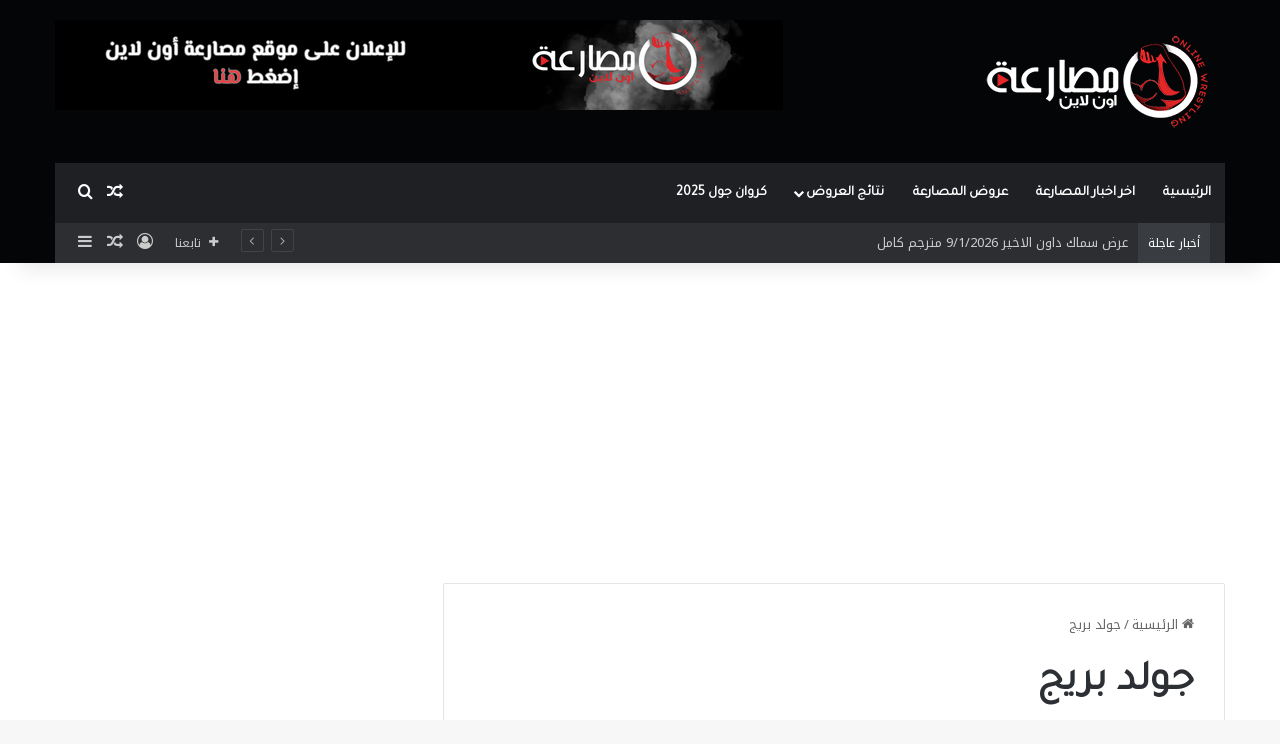

--- FILE ---
content_type: text/html; charset=UTF-8
request_url: https://online-wrestling.info/tag/%D8%AC%D9%88%D9%84%D8%AF-%D8%A8%D8%B1%D9%8A%D8%AC/
body_size: 15745
content:
<!DOCTYPE html> <html dir="rtl" lang="ar" data-skin="light"> <head> <meta charset="UTF-8"/> <link rel="profile" href="//gmpg.org/xfn/11"/> <meta http-equiv='x-dns-prefetch-control' content='on'> <link rel='dns-prefetch' href="//cdnjs.cloudflare.com/"/> <link rel='dns-prefetch' href="//ajax.googleapis.com/"/> <link rel='dns-prefetch' href="//fonts.googleapis.com/"/> <link rel='dns-prefetch' href="//fonts.gstatic.com/"/> <link rel='dns-prefetch' href="//s.gravatar.com/"/> <link rel='dns-prefetch' href="//www.google-analytics.com/"/> <link rel='preload' as='script' href="//ajax.googleapis.com/ajax/libs/webfont/1/webfont.js"> <meta name='robots' content='index, follow, max-image-preview:large, max-snippet:-1, max-video-preview:-1'/> <title>جولد بريج Archives | موقع مصارعة اون لاين | اخبار المصارعة الحرة وعروض المصارعة</title> <link rel="canonical" href="https://online-wrestling.info/tag/جولد-بريج/"/> <meta property="og:locale" content="ar_AR"/> <meta property="og:type" content="article"/> <meta property="og:title" content="جولد بريج Archives | موقع مصارعة اون لاين | اخبار المصارعة الحرة وعروض المصارعة"/> <meta property="og:url" content="https://online-wrestling.info/tag/جولد-بريج/"/> <meta property="og:site_name" content="موقع مصارعة اون لاين | اخبار المصارعة الحرة وعروض المصارعة"/> <meta name="twitter:card" content="summary_large_image"/> <script type="application/ld+json" class="yoast-schema-graph">{"@context":"https://schema.org","@graph":[{"@type":"CollectionPage","@id":"https://online-wrestling.info/tag/%d8%ac%d9%88%d9%84%d8%af-%d8%a8%d8%b1%d9%8a%d8%ac/","url":"https://online-wrestling.info/tag/%d8%ac%d9%88%d9%84%d8%af-%d8%a8%d8%b1%d9%8a%d8%ac/","name":"جولد بريج Archives | موقع مصارعة اون لاين | اخبار المصارعة الحرة وعروض المصارعة","isPartOf":{"@id":"https://online-wrestling.info/#website"},"primaryImageOfPage":{"@id":"https://online-wrestling.info/tag/%d8%ac%d9%88%d9%84%d8%af-%d8%a8%d8%b1%d9%8a%d8%ac/#primaryimage"},"image":{"@id":"https://online-wrestling.info/tag/%d8%ac%d9%88%d9%84%d8%af-%d8%a8%d8%b1%d9%8a%d8%ac/#primaryimage"},"thumbnailUrl":"https://online-wrestling.info/wp-content/uploads/2022/12/ما-هو-وضع-عقد-النجم-جولد-بريج-مع-اتحاد-WWE-؟.jpg","breadcrumb":{"@id":"https://online-wrestling.info/tag/%d8%ac%d9%88%d9%84%d8%af-%d8%a8%d8%b1%d9%8a%d8%ac/#breadcrumb"},"inLanguage":"ar"},{"@type":"ImageObject","inLanguage":"ar","@id":"https://online-wrestling.info/tag/%d8%ac%d9%88%d9%84%d8%af-%d8%a8%d8%b1%d9%8a%d8%ac/#primaryimage","url":"https://online-wrestling.info/wp-content/uploads/2022/12/ما-هو-وضع-عقد-النجم-جولد-بريج-مع-اتحاد-WWE-؟.jpg","contentUrl":"https://online-wrestling.info/wp-content/uploads/2022/12/ما-هو-وضع-عقد-النجم-جولد-بريج-مع-اتحاد-WWE-؟.jpg","width":474,"height":266,"caption":"ما هو وضع عقد النجم جولد بريج مع اتحاد WWE ؟"},{"@type":"BreadcrumbList","@id":"https://online-wrestling.info/tag/%d8%ac%d9%88%d9%84%d8%af-%d8%a8%d8%b1%d9%8a%d8%ac/#breadcrumb","itemListElement":[{"@type":"ListItem","position":1,"name":"Home","item":"https://online-wrestling.info/"},{"@type":"ListItem","position":2,"name":"جولد بريج"}]},{"@type":"WebSite","@id":"https://online-wrestling.info/#website","url":"https://online-wrestling.info/","name":"موقع مصارعة اون لاين | اخبار المصارعة الحرة وعروض المصارعة","description":"موقع مصارعة اون لاين اخبار مصارعة حرة وعروض مصارعه اخبار النجوم ذا روك وتربل اتش ورومان رينز عروض المصارعة الحرة موقع المصارعه wwx4u اخر اخبار المصارعة روندا روزي بروك ليسنر جون سينا راندي اورتن اندرتيكر","potentialAction":[{"@type":"SearchAction","target":{"@type":"EntryPoint","urlTemplate":"https://online-wrestling.info/?s={search_term_string}"},"query-input":{"@type":"PropertyValueSpecification","valueRequired":true,"valueName":"search_term_string"}}],"inLanguage":"ar"}]}</script> <link rel='dns-prefetch' href="//stats.wp.com/"/> <link rel='dns-prefetch' href="//fonts.googleapis.com/"/> <link rel="alternate" type="application/rss+xml" title="موقع مصارعة اون لاين | اخبار المصارعة الحرة وعروض المصارعة &laquo; الخلاصة" href="/feed/"/> <link rel="alternate" type="application/rss+xml" title="موقع مصارعة اون لاين | اخبار المصارعة الحرة وعروض المصارعة &laquo; خلاصة التعليقات" href="/comments/feed/"/> <link rel="alternate" type="application/rss+xml" title="موقع مصارعة اون لاين | اخبار المصارعة الحرة وعروض المصارعة &laquo; جولد بريج خلاصة الوسوم" href="../%d8%ac%d9%88%d9%84%d8%af-%d8%a8%d8%b1%d9%8a%d8%ac/feed/"/> <style type="text/css"> :root{ --tie-preset-gradient-1: linear-gradient(135deg, rgba(6, 147, 227, 1) 0%, rgb(155, 81, 224) 100%); --tie-preset-gradient-2: linear-gradient(135deg, rgb(122, 220, 180) 0%, rgb(0, 208, 130) 100%); --tie-preset-gradient-3: linear-gradient(135deg, rgba(252, 185, 0, 1) 0%, rgba(255, 105, 0, 1) 100%); --tie-preset-gradient-4: linear-gradient(135deg, rgba(255, 105, 0, 1) 0%, rgb(207, 46, 46) 100%); --tie-preset-gradient-5: linear-gradient(135deg, rgb(238, 238, 238) 0%, rgb(169, 184, 195) 100%); --tie-preset-gradient-6: linear-gradient(135deg, rgb(74, 234, 220) 0%, rgb(151, 120, 209) 20%, rgb(207, 42, 186) 40%, rgb(238, 44, 130) 60%, rgb(251, 105, 98) 80%, rgb(254, 248, 76) 100%); --tie-preset-gradient-7: linear-gradient(135deg, rgb(255, 206, 236) 0%, rgb(152, 150, 240) 100%); --tie-preset-gradient-8: linear-gradient(135deg, rgb(254, 205, 165) 0%, rgb(254, 45, 45) 50%, rgb(107, 0, 62) 100%); --tie-preset-gradient-9: linear-gradient(135deg, rgb(255, 203, 112) 0%, rgb(199, 81, 192) 50%, rgb(65, 88, 208) 100%); --tie-preset-gradient-10: linear-gradient(135deg, rgb(255, 245, 203) 0%, rgb(182, 227, 212) 50%, rgb(51, 167, 181) 100%); --tie-preset-gradient-11: linear-gradient(135deg, rgb(202, 248, 128) 0%, rgb(113, 206, 126) 100%); --tie-preset-gradient-12: linear-gradient(135deg, rgb(2, 3, 129) 0%, rgb(40, 116, 252) 100%); --tie-preset-gradient-13: linear-gradient(135deg, #4D34FA, #ad34fa); --tie-preset-gradient-14: linear-gradient(135deg, #0057FF, #31B5FF); --tie-preset-gradient-15: linear-gradient(135deg, #FF007A, #FF81BD); --tie-preset-gradient-16: linear-gradient(135deg, #14111E, #4B4462); --tie-preset-gradient-17: linear-gradient(135deg, #F32758, #FFC581); --main-nav-background: #1f2024; --main-nav-secondry-background: rgba(0,0,0,0.2); --main-nav-primary-color: #0088ff; --main-nav-contrast-primary-color: #FFFFFF; --main-nav-text-color: #FFFFFF; --main-nav-secondry-text-color: rgba(225,255,255,0.5); --main-nav-main-border-color: rgba(255,255,255,0.07); --main-nav-secondry-border-color: rgba(255,255,255,0.04); } </style> <meta name="viewport" content="width=device-width, initial-scale=1.0"/><style id='wp-img-auto-sizes-contain-inline-css' type='text/css'> img:is([sizes=auto i],[sizes^="auto," i]){contain-intrinsic-size:3000px 1500px} /*# sourceURL=wp-img-auto-sizes-contain-inline-css */ </style> <link rel='stylesheet' id='notokufiarabic-css' href="//fonts.googleapis.com/earlyaccess/notokufiarabic?ver=6.9" type='text/css' media='all'/> <style id='wp-emoji-styles-inline-css' type='text/css'> img.wp-smiley, img.emoji { display: inline !important; border: none !important; box-shadow: none !important; height: 1em !important; width: 1em !important; margin: 0 0.07em !important; vertical-align: -0.1em !important; background: none !important; padding: 0 !important; } /*# sourceURL=wp-emoji-styles-inline-css */ </style> <link rel='stylesheet' id='wmvp-style-videos-list-css' href="/wp-content/plugins/wm-video-playlists/assets/css/style.css?ver=1.0.2" type='text/css' media='all'/> <link rel='stylesheet' id='tie-css-base-css' href="/wp-content/themes/old%202/assets/css/base.min.css?ver=7.4.1" type='text/css' media='all'/> <link rel='stylesheet' id='tie-css-styles-css' href="/wp-content/themes/old%202/assets/css/style.min.css?ver=7.4.1" type='text/css' media='all'/> <link rel='stylesheet' id='tie-css-widgets-css' href="/wp-content/themes/old%202/assets/css/widgets.min.css?ver=7.4.1" type='text/css' media='all'/> <link rel='stylesheet' id='tie-css-helpers-css' href="/wp-content/themes/old%202/assets/css/helpers.min.css?ver=7.4.1" type='text/css' media='all'/> <link rel='stylesheet' id='tie-fontawesome5-css' href="/wp-content/themes/old%202/assets/css/fontawesome.css?ver=7.4.1" type='text/css' media='all'/> <link rel='stylesheet' id='tie-css-ilightbox-css' href="/wp-content/themes/old%202/assets/ilightbox/dark-skin/skin.css?ver=7.4.1" type='text/css' media='all'/> <link rel='stylesheet' id='tie-css-shortcodes-css' href="/wp-content/themes/old%202/assets/css/plugins/shortcodes.min.css?ver=7.4.1" type='text/css' media='all'/> <style id='tie-css-shortcodes-inline-css' type='text/css'> body{font-family: Noto Kufi Arabic;}.wf-active .logo-text,.wf-active h1,.wf-active h2,.wf-active h3,.wf-active h4,.wf-active h5,.wf-active h6,.wf-active .the-subtitle{font-family: 'Tajawal';}.wf-active #main-nav .main-menu > ul > li > a{font-family: 'Tajawal';}:root:root{--brand-color: #ec2223;--dark-brand-color: #ba0000;--bright-color: #FFFFFF;--base-color: #2c2f34;}#reading-position-indicator{box-shadow: 0 0 10px rgba( 236,34,35,0.7);}html :root:root{--brand-color: #ec2223;--dark-brand-color: #ba0000;--bright-color: #FFFFFF;--base-color: #2c2f34;}html #reading-position-indicator{box-shadow: 0 0 10px rgba( 236,34,35,0.7);}html #header-notification-bar{background: var( --tie-preset-gradient-13 );}html #header-notification-bar{--tie-buttons-color: #FFFFFF;--tie-buttons-border-color: #FFFFFF;--tie-buttons-hover-color: #e1e1e1;--tie-buttons-hover-text: #000000;}html #header-notification-bar{--tie-buttons-text: #000000;}html #top-nav .breaking-title{color: #FFFFFF;}html #top-nav .breaking-title:before{background-color: #393c41;}html #top-nav .breaking-news-nav li:hover{background-color: #393c41;border-color: #393c41;}html #tie-wrapper #theme-header{background-color: #040506;}html .tie-cat-3932,html .tie-cat-item-3932 > span{background-color:#e67e22 !important;color:#FFFFFF !important;}html .tie-cat-3932:after{border-top-color:#e67e22 !important;}html .tie-cat-3932:hover{background-color:#c86004 !important;}html .tie-cat-3932:hover:after{border-top-color:#c86004 !important;}html .tie-cat-3940,html .tie-cat-item-3940 > span{background-color:#2ecc71 !important;color:#FFFFFF !important;}html .tie-cat-3940:after{border-top-color:#2ecc71 !important;}html .tie-cat-3940:hover{background-color:#10ae53 !important;}html .tie-cat-3940:hover:after{border-top-color:#10ae53 !important;}html .tie-cat-3944,html .tie-cat-item-3944 > span{background-color:#9b59b6 !important;color:#FFFFFF !important;}html .tie-cat-3944:after{border-top-color:#9b59b6 !important;}html .tie-cat-3944:hover{background-color:#7d3b98 !important;}html .tie-cat-3944:hover:after{border-top-color:#7d3b98 !important;}html .tie-cat-3947,html .tie-cat-item-3947 > span{background-color:#34495e !important;color:#FFFFFF !important;}html .tie-cat-3947:after{border-top-color:#34495e !important;}html .tie-cat-3947:hover{background-color:#162b40 !important;}html .tie-cat-3947:hover:after{border-top-color:#162b40 !important;}html .tie-cat-3948,html .tie-cat-item-3948 > span{background-color:#795548 !important;color:#FFFFFF !important;}html .tie-cat-3948:after{border-top-color:#795548 !important;}html .tie-cat-3948:hover{background-color:#5b372a !important;}html .tie-cat-3948:hover:after{border-top-color:#5b372a !important;}html .tie-cat-3949,html .tie-cat-item-3949 > span{background-color:#4CAF50 !important;color:#FFFFFF !important;}html .tie-cat-3949:after{border-top-color:#4CAF50 !important;}html .tie-cat-3949:hover{background-color:#2e9132 !important;}html .tie-cat-3949:hover:after{border-top-color:#2e9132 !important;}@media (max-width: 991px){html .side-aside.normal-side{background: #ec2223;background: -webkit-linear-gradient(135deg,#de4b00,#ec2223 );background: -moz-linear-gradient(135deg,#de4b00,#ec2223 );background: -o-linear-gradient(135deg,#de4b00,#ec2223 );background: linear-gradient(135deg,#ec2223,#de4b00 );}}html .tie-insta-header{margin-bottom: 15px;}html .tie-insta-avatar a{width: 70px;height: 70px;display: block;position: relative;float: left;margin-right: 15px;margin-bottom: 15px;}html .tie-insta-avatar a:before{content: "";position: absolute;width: calc(100% + 6px);height: calc(100% + 6px);left: -3px;top: -3px;border-radius: 50%;background: #d6249f;background: radial-gradient(circle at 30% 107%,#fdf497 0%,#fdf497 5%,#fd5949 45%,#d6249f 60%,#285AEB 90%);}html .tie-insta-avatar a:after{position: absolute;content: "";width: calc(100% + 3px);height: calc(100% + 3px);left: -2px;top: -2px;border-radius: 50%;background: #fff;}html .dark-skin .tie-insta-avatar a:after{background: #27292d;}html .tie-insta-avatar img{border-radius: 50%;position: relative;z-index: 2;transition: all 0.25s;}html .tie-insta-avatar img:hover{box-shadow: 0px 0px 15px 0 #6b54c6;}html .tie-insta-info{font-size: 1.3em;font-weight: bold;margin-bottom: 5px;}.tie-slick-slider:not(.slick-initialized) .lazy-bg,.lazy-img[data-src],[data-lazy-bg] .post-thumb,[data-lazy-bg].post-thumb{background-image: url(https://online-wrestling.info/wp-content/uploads/2020/09/2-3.jpg);} /*# sourceURL=tie-css-shortcodes-inline-css */ </style> <script type="text/javascript" src="https://online-wrestling.info/wp-includes/js/jquery/jquery.min.js?ver=3.7.1" id="jquery-core-js"></script> <link rel="https://api.w.org/" href="/wp-json/"/><link rel="alternate" title="JSON" type="application/json" href="/wp-json/wp/v2/tags/4114"/><link rel="EditURI" type="application/rsd+xml" title="RSD" href="/xmlrpc.php?rsd"/> <link rel="stylesheet" href="/wp-content/themes/old%202/rtl.css" type="text/css" media="screen"/><meta name="generator" content="WordPress 6.9"/> <script type='text/javascript'>
/* <![CDATA[ */
var taqyeem = {"ajaxurl":"https://online-wrestling.info/wp-admin/admin-ajax.php" , "your_rating":"تقييمك:"};
/* ]]> */
</script> <style>html:not(.dark-skin) .light-skin{--wmvp-playlist-head-bg: var(--brand-color);--wmvp-playlist-head-color: var(--bright-color);--wmvp-current-video-bg: #f2f4f5;--wmvp-current-video-color: #000;--wmvp-playlist-bg: #fff;--wmvp-playlist-color: #000;--wmvp-playlist-outer-border: 1px solid rgba(0,0,0,0.07);--wmvp-playlist-inner-border-color: rgba(0,0,0,0.07);}</style><style>.dark-skin{--wmvp-playlist-head-bg: #131416;--wmvp-playlist-head-color: #fff;--wmvp-current-video-bg: #24262a;--wmvp-current-video-color: #fff;--wmvp-playlist-bg: #1a1b1f;--wmvp-playlist-color: #fff;--wmvp-playlist-outer-border: 1px solid rgba(0,0,0,0.07);--wmvp-playlist-inner-border-color: rgba(255,255,255,0.05);}</style> <style>img#wpstats{display:none}</style> <script type="text/javascript">var daim_ajax_url = "https://online-wrestling.info/wp-admin/admin-ajax.php";var daim_nonce = "273bf0f976";</script><meta http-equiv="X-UA-Compatible" content="IE=edge"> <script async src="https://www.googletagmanager.com/gtag/js?id=UA-102940268-7"></script> <script>
  window.dataLayer = window.dataLayer || [];
  function gtag(){dataLayer.push(arguments);}
  gtag('js', new Date());

  gtag('config', 'UA-102940268-7');
</script> <meta name="google-site-verification" content="J7fLLDpXAxMmMOgFHj7X11wC9SEr7N3fMJZ6hb-ZuT8"/> <meta name="theme-color" content="#040506"/><meta name="generator" content="Powered by WPBakery Page Builder - drag and drop page builder for WordPress."/> <link rel="icon" href="/wp-content/uploads/2020/06/cropped-fc4ab9b0d89-32x32.png" sizes="32x32"/> <link rel="icon" href="/wp-content/uploads/2020/06/cropped-fc4ab9b0d89-192x192.png" sizes="192x192"/> <link rel="apple-touch-icon" href="/wp-content/uploads/2020/06/cropped-fc4ab9b0d89-180x180.png"/> <meta name="msapplication-TileImage" content="https://online-wrestling.info/wp-content/uploads/2020/06/cropped-fc4ab9b0d89-270x270.png"/> <style type="text/css" id="wp-custom-css"> @media (max-width: 991px) { .logo-container, .header-layout-1 .main-menu-wrapper { flex-direction: row-reverse; background: #000; } } </style> <noscript><style> .wpb_animate_when_almost_visible { opacity: 1; }</style></noscript><style id='global-styles-inline-css' type='text/css'> :root{--wp--preset--aspect-ratio--square: 1;--wp--preset--aspect-ratio--4-3: 4/3;--wp--preset--aspect-ratio--3-4: 3/4;--wp--preset--aspect-ratio--3-2: 3/2;--wp--preset--aspect-ratio--2-3: 2/3;--wp--preset--aspect-ratio--16-9: 16/9;--wp--preset--aspect-ratio--9-16: 9/16;--wp--preset--color--black: #000000;--wp--preset--color--cyan-bluish-gray: #abb8c3;--wp--preset--color--white: #ffffff;--wp--preset--color--pale-pink: #f78da7;--wp--preset--color--vivid-red: #cf2e2e;--wp--preset--color--luminous-vivid-orange: #ff6900;--wp--preset--color--luminous-vivid-amber: #fcb900;--wp--preset--color--light-green-cyan: #7bdcb5;--wp--preset--color--vivid-green-cyan: #00d084;--wp--preset--color--pale-cyan-blue: #8ed1fc;--wp--preset--color--vivid-cyan-blue: #0693e3;--wp--preset--color--vivid-purple: #9b51e0;--wp--preset--color--global-color: #ec2223;--wp--preset--gradient--vivid-cyan-blue-to-vivid-purple: linear-gradient(135deg,rgb(6,147,227) 0%,rgb(155,81,224) 100%);--wp--preset--gradient--light-green-cyan-to-vivid-green-cyan: linear-gradient(135deg,rgb(122,220,180) 0%,rgb(0,208,130) 100%);--wp--preset--gradient--luminous-vivid-amber-to-luminous-vivid-orange: linear-gradient(135deg,rgb(252,185,0) 0%,rgb(255,105,0) 100%);--wp--preset--gradient--luminous-vivid-orange-to-vivid-red: linear-gradient(135deg,rgb(255,105,0) 0%,rgb(207,46,46) 100%);--wp--preset--gradient--very-light-gray-to-cyan-bluish-gray: linear-gradient(135deg,rgb(238,238,238) 0%,rgb(169,184,195) 100%);--wp--preset--gradient--cool-to-warm-spectrum: linear-gradient(135deg,rgb(74,234,220) 0%,rgb(151,120,209) 20%,rgb(207,42,186) 40%,rgb(238,44,130) 60%,rgb(251,105,98) 80%,rgb(254,248,76) 100%);--wp--preset--gradient--blush-light-purple: linear-gradient(135deg,rgb(255,206,236) 0%,rgb(152,150,240) 100%);--wp--preset--gradient--blush-bordeaux: linear-gradient(135deg,rgb(254,205,165) 0%,rgb(254,45,45) 50%,rgb(107,0,62) 100%);--wp--preset--gradient--luminous-dusk: linear-gradient(135deg,rgb(255,203,112) 0%,rgb(199,81,192) 50%,rgb(65,88,208) 100%);--wp--preset--gradient--pale-ocean: linear-gradient(135deg,rgb(255,245,203) 0%,rgb(182,227,212) 50%,rgb(51,167,181) 100%);--wp--preset--gradient--electric-grass: linear-gradient(135deg,rgb(202,248,128) 0%,rgb(113,206,126) 100%);--wp--preset--gradient--midnight: linear-gradient(135deg,rgb(2,3,129) 0%,rgb(40,116,252) 100%);--wp--preset--font-size--small: 13px;--wp--preset--font-size--medium: 20px;--wp--preset--font-size--large: 36px;--wp--preset--font-size--x-large: 42px;--wp--preset--spacing--20: 0.44rem;--wp--preset--spacing--30: 0.67rem;--wp--preset--spacing--40: 1rem;--wp--preset--spacing--50: 1.5rem;--wp--preset--spacing--60: 2.25rem;--wp--preset--spacing--70: 3.38rem;--wp--preset--spacing--80: 5.06rem;--wp--preset--shadow--natural: 6px 6px 9px rgba(0, 0, 0, 0.2);--wp--preset--shadow--deep: 12px 12px 50px rgba(0, 0, 0, 0.4);--wp--preset--shadow--sharp: 6px 6px 0px rgba(0, 0, 0, 0.2);--wp--preset--shadow--outlined: 6px 6px 0px -3px rgb(255, 255, 255), 6px 6px rgb(0, 0, 0);--wp--preset--shadow--crisp: 6px 6px 0px rgb(0, 0, 0);}:where(.is-layout-flex){gap: 0.5em;}:where(.is-layout-grid){gap: 0.5em;}body .is-layout-flex{display: flex;}.is-layout-flex{flex-wrap: wrap;align-items: center;}.is-layout-flex > :is(*, div){margin: 0;}body .is-layout-grid{display: grid;}.is-layout-grid > :is(*, div){margin: 0;}:where(.wp-block-columns.is-layout-flex){gap: 2em;}:where(.wp-block-columns.is-layout-grid){gap: 2em;}:where(.wp-block-post-template.is-layout-flex){gap: 1.25em;}:where(.wp-block-post-template.is-layout-grid){gap: 1.25em;}.has-black-color{color: var(--wp--preset--color--black) !important;}.has-cyan-bluish-gray-color{color: var(--wp--preset--color--cyan-bluish-gray) !important;}.has-white-color{color: var(--wp--preset--color--white) !important;}.has-pale-pink-color{color: var(--wp--preset--color--pale-pink) !important;}.has-vivid-red-color{color: var(--wp--preset--color--vivid-red) !important;}.has-luminous-vivid-orange-color{color: var(--wp--preset--color--luminous-vivid-orange) !important;}.has-luminous-vivid-amber-color{color: var(--wp--preset--color--luminous-vivid-amber) !important;}.has-light-green-cyan-color{color: var(--wp--preset--color--light-green-cyan) !important;}.has-vivid-green-cyan-color{color: var(--wp--preset--color--vivid-green-cyan) !important;}.has-pale-cyan-blue-color{color: var(--wp--preset--color--pale-cyan-blue) !important;}.has-vivid-cyan-blue-color{color: var(--wp--preset--color--vivid-cyan-blue) !important;}.has-vivid-purple-color{color: var(--wp--preset--color--vivid-purple) !important;}.has-black-background-color{background-color: var(--wp--preset--color--black) !important;}.has-cyan-bluish-gray-background-color{background-color: var(--wp--preset--color--cyan-bluish-gray) !important;}.has-white-background-color{background-color: var(--wp--preset--color--white) !important;}.has-pale-pink-background-color{background-color: var(--wp--preset--color--pale-pink) !important;}.has-vivid-red-background-color{background-color: var(--wp--preset--color--vivid-red) !important;}.has-luminous-vivid-orange-background-color{background-color: var(--wp--preset--color--luminous-vivid-orange) !important;}.has-luminous-vivid-amber-background-color{background-color: var(--wp--preset--color--luminous-vivid-amber) !important;}.has-light-green-cyan-background-color{background-color: var(--wp--preset--color--light-green-cyan) !important;}.has-vivid-green-cyan-background-color{background-color: var(--wp--preset--color--vivid-green-cyan) !important;}.has-pale-cyan-blue-background-color{background-color: var(--wp--preset--color--pale-cyan-blue) !important;}.has-vivid-cyan-blue-background-color{background-color: var(--wp--preset--color--vivid-cyan-blue) !important;}.has-vivid-purple-background-color{background-color: var(--wp--preset--color--vivid-purple) !important;}.has-black-border-color{border-color: var(--wp--preset--color--black) !important;}.has-cyan-bluish-gray-border-color{border-color: var(--wp--preset--color--cyan-bluish-gray) !important;}.has-white-border-color{border-color: var(--wp--preset--color--white) !important;}.has-pale-pink-border-color{border-color: var(--wp--preset--color--pale-pink) !important;}.has-vivid-red-border-color{border-color: var(--wp--preset--color--vivid-red) !important;}.has-luminous-vivid-orange-border-color{border-color: var(--wp--preset--color--luminous-vivid-orange) !important;}.has-luminous-vivid-amber-border-color{border-color: var(--wp--preset--color--luminous-vivid-amber) !important;}.has-light-green-cyan-border-color{border-color: var(--wp--preset--color--light-green-cyan) !important;}.has-vivid-green-cyan-border-color{border-color: var(--wp--preset--color--vivid-green-cyan) !important;}.has-pale-cyan-blue-border-color{border-color: var(--wp--preset--color--pale-cyan-blue) !important;}.has-vivid-cyan-blue-border-color{border-color: var(--wp--preset--color--vivid-cyan-blue) !important;}.has-vivid-purple-border-color{border-color: var(--wp--preset--color--vivid-purple) !important;}.has-vivid-cyan-blue-to-vivid-purple-gradient-background{background: var(--wp--preset--gradient--vivid-cyan-blue-to-vivid-purple) !important;}.has-light-green-cyan-to-vivid-green-cyan-gradient-background{background: var(--wp--preset--gradient--light-green-cyan-to-vivid-green-cyan) !important;}.has-luminous-vivid-amber-to-luminous-vivid-orange-gradient-background{background: var(--wp--preset--gradient--luminous-vivid-amber-to-luminous-vivid-orange) !important;}.has-luminous-vivid-orange-to-vivid-red-gradient-background{background: var(--wp--preset--gradient--luminous-vivid-orange-to-vivid-red) !important;}.has-very-light-gray-to-cyan-bluish-gray-gradient-background{background: var(--wp--preset--gradient--very-light-gray-to-cyan-bluish-gray) !important;}.has-cool-to-warm-spectrum-gradient-background{background: var(--wp--preset--gradient--cool-to-warm-spectrum) !important;}.has-blush-light-purple-gradient-background{background: var(--wp--preset--gradient--blush-light-purple) !important;}.has-blush-bordeaux-gradient-background{background: var(--wp--preset--gradient--blush-bordeaux) !important;}.has-luminous-dusk-gradient-background{background: var(--wp--preset--gradient--luminous-dusk) !important;}.has-pale-ocean-gradient-background{background: var(--wp--preset--gradient--pale-ocean) !important;}.has-electric-grass-gradient-background{background: var(--wp--preset--gradient--electric-grass) !important;}.has-midnight-gradient-background{background: var(--wp--preset--gradient--midnight) !important;}.has-small-font-size{font-size: var(--wp--preset--font-size--small) !important;}.has-medium-font-size{font-size: var(--wp--preset--font-size--medium) !important;}.has-large-font-size{font-size: var(--wp--preset--font-size--large) !important;}.has-x-large-font-size{font-size: var(--wp--preset--font-size--x-large) !important;} /*# sourceURL=global-styles-inline-css */ </style> </head> <body id="tie-body" class="rtl archive tag tag-4114 wp-theme-old2 tie-no-js wrapper-has-shadow block-head-1 magazine1 is-lazyload is-desktop is-header-layout-3 has-header-ad sidebar-left has-sidebar hide_share_post_top hide_share_post_bottom wpb-js-composer js-comp-ver-6.2.0 vc_responsive"> <div class="background-overlay"> <div id="tie-container" class="site tie-container"> <div id="tie-wrapper"> <header id="theme-header" class="theme-header header-layout-3 main-nav-dark main-nav-default-dark main-nav-below main-nav-boxed has-stream-item top-nav-active top-nav-dark top-nav-default-dark top-nav-boxed top-nav-below top-nav-below-main-nav has-shadow has-normal-width-logo mobile-header-default"> <div class="container header-container"> <div class="tie-row logo-row"> <div class="logo-wrapper"> <div class="tie-col-md-4 logo-container clearfix"> <div id="mobile-header-components-area_1" class="mobile-header-components"><ul class="components"><li class="mobile-component_menu custom-menu-link"><a href="#" id="mobile-menu-icon"><span class="tie-mobile-menu-icon nav-icon is-layout-1"></span><span class="screen-reader-text">القائمة</span></a></li></ul></div> <div id="logo" class="image-logo" style="margin-top: 30px; margin-bottom: 30px;"> <a title="موقع مصارعة اون لاين | اخبار المصارعة الحرة وعروض المصارعة" href="/"> <picture class="tie-logo-default tie-logo-picture"> <source class="tie-logo-source-default tie-logo-source" srcset="https://online-wrestling.info/wp-content/uploads/2020/09/1.png"> <img class="tie-logo-img-default tie-logo-img" src="/wp-content/uploads/2020/09/1.png" alt="موقع مصارعة اون لاين | اخبار المصارعة الحرة وعروض المصارعة" width="250" height="102" style="max-height:102px; width: auto;"/> </picture> </a> </div> <div id="mobile-header-components-area_2" class="mobile-header-components"><ul class="components"><li class="mobile-component_search custom-menu-link"> <a href="#" class="tie-search-trigger-mobile"> <span class="tie-icon-search tie-search-icon" aria-hidden="true"></span> <span class="screen-reader-text">بحث عن</span> </a> </li></ul></div> </div> </div> <div class="tie-col-md-8 stream-item stream-item-top-wrapper"><div class="stream-item-top"> <a href="/contact-us/" title="حمل تطبيق مصارعة اون لاين" target="_blank"> <img src="/wp-content/uploads/2025/04/Black-Elegant-Modern-Personal-LinkedIn-Banner-728-x-90-بيكسل.png" alt="حمل تطبيق مصارعة اون لاين" width="728" height="91"/> </a> </div></div> </div> </div> <div class="main-nav-wrapper"> <nav id="main-nav" data-skin="search-in-main-nav" class="main-nav header-nav live-search-parent menu-style-default menu-style-solid-bg" aria-label="القائمة الرئيسية"> <div class="container"> <div class="main-menu-wrapper"> <div id="menu-components-wrap"> <div class="main-menu main-menu-wrap"> <div id="main-nav-menu" class="main-menu header-menu"><ul id="menu-%d8%a7%d9%84%d8%b1%d8%a6%d9%8a%d8%b3%d9%8a%d8%a9" class="menu"><li id="menu-item-77407" class="menu-item menu-item-type-custom menu-item-object-custom menu-item-77407"><a href="/">الرئيسية</a></li> <li id="menu-item-77408" class="menu-item menu-item-type-taxonomy menu-item-object-category menu-item-77408"><a href="/category/%d8%a7%d8%ae%d8%b1-%d8%a7%d8%ae%d8%a8%d8%a7%d8%b1-%d8%a7%d9%84%d9%85%d8%b5%d8%a7%d8%b1%d8%b9%d8%a9/">اخر اخبار المصارعة</a></li> <li id="menu-item-77406" class="menu-item menu-item-type-taxonomy menu-item-object-category menu-item-77406"><a href="/category/wwe-shows/">عروض المصارعة</a></li> <li id="menu-item-77404" class="menu-item menu-item-type-taxonomy menu-item-object-category menu-item-77404 mega-menu mega-cat mega-menu-posts " data-id="178"><a href="/category/%d9%86%d8%aa%d8%a7%d8%a6%d8%ac-%d8%a7%d9%84%d8%b9%d8%b1%d9%88%d8%b6/">نتائج العروض</a> <div class="mega-menu-block menu-sub-content"> <div class="mega-menu-content"> <div class="mega-cat-wrapper"> <ul class="mega-cat-sub-categories cats-vertical"> <li class="mega-all-link"><a href="/category/%d9%86%d8%aa%d8%a7%d8%a6%d8%ac-%d8%a7%d9%84%d8%b9%d8%b1%d9%88%d8%b6/" class="is-active is-loaded mega-sub-cat" data-id="178">الكل</a></li> <li class="mega-sub-cat-181"><a href="/category/%d9%86%d8%aa%d8%a7%d8%a6%d8%ac-%d8%a7%d9%84%d8%b9%d8%b1%d9%88%d8%b6/%d9%86%d8%aa%d8%a7%d8%a6%d8%ac-%d8%a7%d9%84%d8%b1%d9%88/" class="mega-sub-cat" data-id="181">نتائج الرو</a></li> <li class="mega-sub-cat-1222"><a href="/category/%d9%86%d8%aa%d8%a7%d8%a6%d8%ac-%d8%a7%d9%84%d8%b9%d8%b1%d9%88%d8%b6/%d9%86%d8%aa%d8%a7%d8%a6%d8%ac-%d8%a7%d9%84%d8%b9%d8%b1%d9%88%d8%b6-%d8%a7%d9%84%d9%85%d8%ad%d9%84%d9%8a%d8%a9/" class="mega-sub-cat" data-id="1222">نتائج العروض المحلية</a></li> <li class="mega-sub-cat-299"><a href="/category/%d9%86%d8%aa%d8%a7%d8%a6%d8%ac-%d8%a7%d9%84%d8%b9%d8%b1%d9%88%d8%b6/%d9%86%d8%aa%d8%a7%d8%a6%d8%ac-%d8%b3%d9%85%d8%a7%d9%83-%d8%af%d8%a7%d9%88%d9%86-%d9%86%d8%aa%d8%a7%d8%a6%d8%ac-%d8%a7%d9%84%d8%b9%d8%b1%d9%88%d8%b6/" class="mega-sub-cat" data-id="299">نتائج سماك داون</a></li> <li class="mega-sub-cat-1380"><a href="/category/%d9%86%d8%aa%d8%a7%d8%a6%d8%ac-%d8%a7%d9%84%d8%b9%d8%b1%d9%88%d8%b6/%d9%86%d8%aa%d8%a7%d8%a6%d8%ac-%d8%b9%d8%b1%d8%b6-%d8%b1%d8%b3%d9%84%d9%85%d9%8a%d9%86%d9%8a%d8%a7-33/" class="mega-sub-cat" data-id="1380">نتائج عرض رسلمينيا 33</a></li> <li class="mega-sub-cat-2527"><a href="/category/%d9%86%d8%aa%d8%a7%d8%a6%d8%ac-%d8%a7%d9%84%d8%b9%d8%b1%d9%88%d8%b6/%d9%86%d8%aa%d8%a7%d8%a6%d8%ac-%d8%b9%d8%b1%d8%b6-%d8%b1%d8%b3%d9%84%d9%85%d9%8a%d9%86%d9%8a%d8%a7-34/" class="mega-sub-cat" data-id="2527">نتائج عرض رسلمينيا 34</a></li> <li class="mega-sub-cat-300"><a href="/category/%d9%86%d8%aa%d8%a7%d8%a6%d8%ac-%d8%a7%d9%84%d8%b9%d8%b1%d9%88%d8%b6/%d9%86%d8%aa%d8%a7%d8%a6%d8%ac-%d9%85%d9%8a%d9%86-%d8%a7%d9%8a%d9%81%d9%86%d8%aa-%d9%86%d8%aa%d8%a7%d8%a6%d8%ac-%d8%a7%d9%84%d8%b9%d8%b1%d9%88%d8%b6/" class="mega-sub-cat" data-id="300">نتائج مين ايفنت</a></li> </ul> <div class="mega-cat-content mega-cat-sub-exists vertical-posts"> <div class="mega-ajax-content mega-cat-posts-container clearfix"> </div> </div> </div> </div> </div> </li> <li id="menu-item-103584" class="menu-item menu-item-type-taxonomy menu-item-object-category menu-item-103584"><a href="/category/%d9%83%d8%b1%d9%88%d8%a7%d9%86-%d8%ac%d9%88%d9%84-2025/">كروان جول 2025</a></li> </ul></div> </div> <ul class="components"> <li class="random-post-icon menu-item custom-menu-link"> <a href="?random-post=1" class="random-post" title="مقال عشوائي" rel="nofollow"> <span class="tie-icon-random" aria-hidden="true"></span> <span class="screen-reader-text">مقال عشوائي</span> </a> </li> <li class="search-compact-icon menu-item custom-menu-link"> <a href="#" class="tie-search-trigger"> <span class="tie-icon-search tie-search-icon" aria-hidden="true"></span> <span class="screen-reader-text">بحث عن</span> </a> </li> </ul> </div> </div> </div> </nav> </div> <nav id="top-nav" class="has-breaking-components top-nav header-nav has-breaking-news" aria-label="الشريط العلوي"> <div class="container"> <div class="topbar-wrapper"> <div class="tie-alignleft"> <div class="breaking controls-is-active"> <span class="breaking-title"> <span class="tie-icon-bolt breaking-icon" aria-hidden="true"></span> <span class="breaking-title-text">أخبار عاجلة</span> </span> <ul id="breaking-news-in-header" class="breaking-news" data-type="reveal" data-arrows="true"> <li class="news-item"> <a href="/2026/01/%d8%b9%d8%b1%d8%b6-%d8%b3%d9%85%d8%a7%d9%83-%d8%af%d8%a7%d9%88%d9%86-%d8%a7%d9%84%d8%a7%d8%ae%d9%8a%d8%b1-9-1-2026-%d9%83%d8%a7%d9%85%d9%84/">عرض سماك داون الاخير 9/1/2026 مترجم كامل</a> </li> <li class="news-item"> <a href="/2026/01/%d8%b9%d8%b1%d8%b6-%d8%a7%d9%84%d8%b1%d9%88-%d8%a7%d9%84%d8%a7%d8%ae%d9%8a%d8%b1-5-1-2026-%d9%83%d8%a7%d9%85%d9%84/">عرض الرو الاخير 5/1/2026 مترجم كامل</a> </li> <li class="news-item"> <a href="/2026/01/%d8%a3%d9%82%d9%88%d9%89-%d8%ae%d9%85%d8%b3-%d9%85%d9%88%d8%a7%d8%ac%d9%87%d8%a7%d8%aa-%d9%81%d9%8a-%d8%aa%d8%a7%d8%b1%d9%8a%d8%ae-%d8%a8%d8%b7%d9%88%d9%84%d8%a9-%d8%a7%d9%84%d8%b9%d8%a7%d9%84%d9%85/">أقوى خمس مواجهات في تاريخ بطولة العالم للوزن الثقيل داخل WWE</a> </li> <li class="news-item"> <a href="/2026/01/%d9%85%d8%a8%d8%a7%d8%b1%d8%a7%d8%a9-%d9%84%d9%82%d8%a8-wwe-%d8%a7%d9%84%d9%82%d8%a7%d8%af%d9%85%d8%a9-%d8%b3%d8%aa%d9%82%d8%a7%d9%85-%d9%82%d8%a8%d9%84-%d8%b1%d9%88%d9%8a%d8%a7%d9%84-%d8%b1%d8%a7/">مباراة لقب WWE القادمة ستقام قبل رويال رامبل 2026</a> </li> <li class="news-item"> <a href="/2026/01/%d8%a7%d9%84%d9%84%d8%ad%d8%b8%d8%a9-%d8%a7%d9%84%d8%a3%d8%b4%d9%87%d8%b1-%d9%81%d9%8a-%d8%aa%d8%a7%d8%b1%d9%8a%d8%ae-%d8%a7%d9%84%d8%b1%d9%88%d9%8a%d8%a7%d9%84-%d8%b1%d8%a7%d9%85%d8%a8%d9%84-%d8%a7/">اللحظة الأشهر في تاريخ الرويال رامبل التي تسببت في إصابة فينس مكمان مرتين</a> </li> <li class="news-item"> <a href="/2026/01/%d8%af%d8%b1%d9%88-%d9%85%d8%a7%d9%83%d9%86%d8%aa%d8%a7%d9%8a%d8%b1-%d9%8a%d8%aa%d9%88%d8%ac-%d8%a8%d8%a8%d8%b7%d9%88%d9%84%d8%a9-%d8%a7%d9%84%d8%b9%d8%a7%d9%84%d9%85-%d8%a8%d9%84%d8%a7-%d9%85%d9%86/">درو ماكنتاير يتوج ببطولة العالم بلا منازع بعد تدخل صادم في عرض سماك داون</a> </li> <li class="news-item"> <a href="/2026/01/%d8%af%d8%b1%d9%88-%d9%85%d8%a7%d9%83%d9%86%d8%aa%d8%a7%d9%8a%d8%b1-%d9%8a%d8%b3%d8%aa%d8%b9%d8%b1%d8%b6-%d8%b5%d9%88%d8%b1%d8%aa%d9%87-%d8%a7%d9%84%d8%a3%d9%88%d9%84%d9%89-%d9%83%d8%a8%d8%b7%d9%84/">درو ماكنتاير يستعرض صورته الأولى كبطل العالم بلا منازع بعد سماك داون</a> </li> <li class="news-item"> <a href="/2026/01/%d9%86%d8%aa%d8%a7%d8%a6%d8%ac-%d8%b9%d8%b1%d8%b6-%d8%b3%d9%85%d8%a7%d9%83-%d8%af%d8%a7%d9%88%d9%86-%d8%a7%d9%84%d8%a7%d8%ae%d9%8a%d8%b1-9-1-2026-%d8%a3%d8%ad%d8%af%d8%a7%d8%ab-%d9%83%d8%a7%d9%85/">نتائج عرض سماك داون الاخير 9-1-2026 أحداث كاملة</a> </li> <li class="news-item"> <a href="/2026/01/%d8%b4%d8%a7%d9%87%d8%af-%d8%a7%d9%84%d8%a7%d9%86-%d8%af%d8%b1%d9%88-%d9%85%d8%a7%d9%83%d9%86%d8%aa%d8%a7%d9%8a%d8%b1-%d9%8a%d8%b4%d8%b9%d9%84-%d8%a7%d9%84%d9%86%d8%a7%d8%b1-%d9%81%d9%8a-%d8%b5%d9%88/">شاهد الان درو ماكنتاير يشعل النار في صورة داستي رودز لاستفزاز كودي رودز</a> </li> <li class="news-item"> <a href="/2026/01/%d8%b9%d8%b1%d8%b6-%d8%b3%d9%85%d8%a7%d9%83-%d8%af%d8%a7%d9%88%d9%86-%d8%a7%d9%84%d8%a3%d8%ae%d9%8a%d8%b1-9-1-2026-%d8%a8%d8%ab-%d9%85%d8%a8%d8%a7%d8%b4%d8%b1-%d8%b9%d9%84%d9%89-%d8%a7%d9%84%d8%a7/">عرض سماك داون الأخير 9-1-2026 بث مباشر على الانترنت</a> </li> </ul> </div> </div> <div class="tie-alignright"> <ul class="components"> <li class="list-social-icons menu-item custom-menu-link"> <a href="#" class="follow-btn"> <span class="tie-icon-plus" aria-hidden="true"></span> <span class="follow-text">تابعنا</span> </a> <ul class="dropdown-social-icons comp-sub-menu"></ul> </li> <li class=" popup-login-icon menu-item custom-menu-link"> <a href="#" class="lgoin-btn tie-popup-trigger"> <span class="tie-icon-author" aria-hidden="true"></span> <span class="screen-reader-text">تسجيل الدخول</span> </a> </li> <li class="random-post-icon menu-item custom-menu-link"> <a href="?random-post=1" class="random-post" title="مقال عشوائي" rel="nofollow"> <span class="tie-icon-random" aria-hidden="true"></span> <span class="screen-reader-text">مقال عشوائي</span> </a> </li> <li class="side-aside-nav-icon menu-item custom-menu-link"> <a href="#"> <span class="tie-icon-navicon" aria-hidden="true"></span> <span class="screen-reader-text">إضافة عمود جانبي</span> </a> </li> </ul> </div> </div> </div> </nav> </header> <div id="content" class="site-content container"><div id="main-content-row" class="tie-row main-content-row"> <div class="main-content tie-col-md-8 tie-col-xs-12" role="main"> <header id="tag-title-section" class="entry-header-outer container-wrapper archive-title-wrapper"> <nav id="breadcrumb"><a href="/"><span class="tie-icon-home" aria-hidden="true"></span> الرئيسية</a><em class="delimiter">/</em><span class="current">جولد بريج</span></nav><script type="application/ld+json">{"@context":"http:\/\/schema.org","@type":"BreadcrumbList","@id":"#Breadcrumb","itemListElement":[{"@type":"ListItem","position":1,"item":{"name":"\u0627\u0644\u0631\u0626\u064a\u0633\u064a\u0629","@id":"https:\/\/online-wrestling.info\/"}}]}</script><h1 class="page-title">جولد بريج</h1> </header> <div class="mag-box wide-post-box"> <div class="container-wrapper"> <div class="mag-box-container clearfix"> <ul id="posts-container" data-layout="default" data-settings="{'uncropped_image':'jannah-image-post','category_meta':true,'post_meta':true,'excerpt':'true','excerpt_length':'20','read_more':'true','read_more_text':false,'media_overlay':true,'title_length':0,'is_full':false,'is_category':false}" class="posts-items"> <li class="post-item post-84497 post type-post status-publish format-standard has-post-thumbnail category-wwe category-180 category-179 category-211 category-241 category-239 category-3393 category-582 category-1965 category-4153 category-2435 category-202 tag---2022 tag-1185 tag-85 tag-117 tag-147 tag-2954 tag-145 tag-4114 tag-438 tag-601 tag-2446 tag-4076 tie-thumb"> <a aria-label="ما هو وضع عقد النجم جولد بريج مع اتحاد WWE ؟" href="/2022/12/%d9%85%d8%a7-%d9%87%d9%88-%d9%88%d8%b6%d8%b9-%d8%b9%d9%82%d8%af-%d8%a7%d9%84%d9%86%d8%ac%d9%85-%d8%ac%d9%88%d9%84%d8%af-%d8%a8%d8%b1%d9%8a%d8%ac-%d9%85%d8%b9-%d8%a7%d8%aa%d8%ad%d8%a7%d8%af-wwe-%d8%9f/" class="post-thumb"><span class="post-cat-wrap"><span class="post-cat tie-cat-211">اخر الاخبار</span></span> <div class="post-thumb-overlay-wrap"> <div class="post-thumb-overlay"> <span class="tie-icon tie-media-icon"></span> </div> </div> <img width="390" height="220" src="[data-uri]" class="attachment-jannah-image-large size-jannah-image-large lazy-img wp-post-image" alt="ما هو وضع عقد النجم جولد بريج مع اتحاد WWE ؟" decoding="async" fetchpriority="high" srcset="https://online-wrestling.info/wp-content/uploads/2022/12/ما-هو-وضع-عقد-النجم-جولد-بريج-مع-اتحاد-WWE-؟-390x220.jpg 390w, https://online-wrestling.info/wp-content/uploads/2022/12/ما-هو-وضع-عقد-النجم-جولد-بريج-مع-اتحاد-WWE-؟-300x168.jpg 300w, https://online-wrestling.info/wp-content/uploads/2022/12/ما-هو-وضع-عقد-النجم-جولد-بريج-مع-اتحاد-WWE-؟.jpg 474w" sizes="(max-width: 390px) 100vw, 390px" data-src="/wp-content/uploads/2022/12/ما-هو-وضع-عقد-النجم-جولد-بريج-مع-اتحاد-WWE-؟-390x220.jpg"/></a> <div class="post-details"> <div class="post-meta clearfix"><span class="author-meta single-author no-avatars"><span class="meta-item meta-author-wrapper meta-author-35"><span class="meta-author"><a href="/author/aya006/" class="author-name tie-icon" title="Aya Asser">Aya Asser</a></span></span></span><span class="date meta-item tie-icon">19 ديسمبر، 2022</span><div class="tie-alignright"><span class="meta-comment tie-icon meta-item fa-before">0</span><span class="meta-views meta-item warm"><span class="tie-icon-fire" aria-hidden="true"></span> 1٬806 </span></div></div> <h2 class="post-title"><a href="/2022/12/%d9%85%d8%a7-%d9%87%d9%88-%d9%88%d8%b6%d8%b9-%d8%b9%d9%82%d8%af-%d8%a7%d9%84%d9%86%d8%ac%d9%85-%d8%ac%d9%88%d9%84%d8%af-%d8%a8%d8%b1%d9%8a%d8%ac-%d9%85%d8%b9-%d8%a7%d8%aa%d8%ad%d8%a7%d8%af-wwe-%d8%9f/">ما هو وضع عقد النجم جولد بريج مع اتحاد WWE ؟</a></h2> <p class="post-excerpt">المصدر:- INC ما هو وضع عقد النجم جولد بريج مع اتحاد WWE ؟ لقد كشف النجم بيل جولد بريج مؤخرًا&hellip;</p> <a class="more-link button" href="/2022/12/%d9%85%d8%a7-%d9%87%d9%88-%d9%88%d8%b6%d8%b9-%d8%b9%d9%82%d8%af-%d8%a7%d9%84%d9%86%d8%ac%d9%85-%d8%ac%d9%88%d9%84%d8%af-%d8%a8%d8%b1%d9%8a%d8%ac-%d9%85%d8%b9-%d8%a7%d8%aa%d8%ad%d8%a7%d8%af-wwe-%d8%9f/">أكمل القراءة &raquo;</a> </div> </li> <li class="post-item post-83314 post type-post status-publish format-standard has-post-thumbnail category-wwe category-180 category-179 category-211 category-241 category-239 category-3393 category-582 category-1965 category-4153 category-2435 category-202 tag-wwe tag---2022 tag-1185 tag-85 tag-117 tag-147 tag-2954 tag-145 tag-4114 tag-438 tag-601 tag-2446 tag-4076 tie-thumb"> <a aria-label="جولد بريج يكشف عن تفاصيل عمله القادم مع WWE" href="/2022/10/%d8%ac%d9%88%d9%84%d8%af-%d8%a8%d8%b1%d9%8a%d8%ac-%d9%8a%d9%83%d8%b4%d9%81-%d8%b9%d9%86-%d8%aa%d9%81%d8%a7%d8%b5%d9%8a%d9%84-%d8%b9%d9%85%d9%84%d9%87-%d8%a7%d9%84%d9%82%d8%a7%d8%af%d9%85-%d9%85%d8%b9/" class="post-thumb"><span class="post-cat-wrap"><span class="post-cat tie-cat-211">اخر الاخبار</span></span> <div class="post-thumb-overlay-wrap"> <div class="post-thumb-overlay"> <span class="tie-icon tie-media-icon"></span> </div> </div> <img width="390" height="220" src="[data-uri]" class="attachment-jannah-image-large size-jannah-image-large lazy-img wp-post-image" alt="جولد بريج يكشف عن تفاصيل عمله القادم مع WWE" decoding="async" srcset="https://online-wrestling.info/wp-content/uploads/2022/10/جولد-بريج-يكشف-عن-تفاصيل-عمله-القادم-مع-WWE-390x220.webp 390w, https://online-wrestling.info/wp-content/uploads/2022/10/جولد-بريج-يكشف-عن-تفاصيل-عمله-القادم-مع-WWE-300x168.webp 300w, https://online-wrestling.info/wp-content/uploads/2022/10/جولد-بريج-يكشف-عن-تفاصيل-عمله-القادم-مع-WWE-600x337.webp 600w, https://online-wrestling.info/wp-content/uploads/2022/10/جولد-بريج-يكشف-عن-تفاصيل-عمله-القادم-مع-WWE-768x431.webp 768w, https://online-wrestling.info/wp-content/uploads/2022/10/جولد-بريج-يكشف-عن-تفاصيل-عمله-القادم-مع-WWE.webp 780w" sizes="(max-width: 390px) 100vw, 390px" data-src="/wp-content/uploads/2022/10/جولد-بريج-يكشف-عن-تفاصيل-عمله-القادم-مع-WWE-390x220.webp"/></a> <div class="post-details"> <div class="post-meta clearfix"><span class="author-meta single-author no-avatars"><span class="meta-item meta-author-wrapper meta-author-35"><span class="meta-author"><a href="/author/aya006/" class="author-name tie-icon" title="Aya Asser">Aya Asser</a></span></span></span><span class="date meta-item tie-icon">24 أكتوبر، 2022</span><div class="tie-alignright"><span class="meta-comment tie-icon meta-item fa-before">0</span><span class="meta-views meta-item warm"><span class="tie-icon-fire" aria-hidden="true"></span> 1٬039 </span></div></div> <h2 class="post-title"><a href="/2022/10/%d8%ac%d9%88%d9%84%d8%af-%d8%a8%d8%b1%d9%8a%d8%ac-%d9%8a%d9%83%d8%b4%d9%81-%d8%b9%d9%86-%d8%aa%d9%81%d8%a7%d8%b5%d9%8a%d9%84-%d8%b9%d9%85%d9%84%d9%87-%d8%a7%d9%84%d9%82%d8%a7%d8%af%d9%85-%d9%85%d8%b9/">جولد بريج يكشف عن تفاصيل عمله القادم مع WWE</a></h2> <p class="post-excerpt">المصدر:- INC جولد بريج يكشف عن تفاصيل عمله القادم مع WWE لقد قام النجم الكبير جولد بريج عضو قاعة المشاهير&hellip;</p> <a class="more-link button" href="/2022/10/%d8%ac%d9%88%d9%84%d8%af-%d8%a8%d8%b1%d9%8a%d8%ac-%d9%8a%d9%83%d8%b4%d9%81-%d8%b9%d9%86-%d8%aa%d9%81%d8%a7%d8%b5%d9%8a%d9%84-%d8%b9%d9%85%d9%84%d9%87-%d8%a7%d9%84%d9%82%d8%a7%d8%af%d9%85-%d9%85%d8%b9/">أكمل القراءة &raquo;</a> </div> </li> <li class="post-item post-73778 post type-post status-publish format-standard has-post-thumbnail category-wwe category-180 category-179 category-211 category-241 category-239 category-3177 category-448 category-3393 category-582 category-4083 category---2021 category-186 category-1965 category-3776 category-2435 category-202 tag-wwe tag-84 tag-1185 tag----2021 tag-2922 tag----2018 tag-147 tag---2021 tag-2954 tag-2568 tag-4114 tag-997 tag-93 tag-601 tag-2446 tag-2365 tag-2374 tie-video"> <a aria-label="هل سيعود جولد بريج لمواجهة بوبى لاشلى بعد سمر سلام 2021 ؟" href="/2021/09/%d9%87%d9%84-%d8%b3%d9%8a%d8%b9%d9%88%d8%af-%d8%ac%d9%88%d9%84%d8%af-%d8%a8%d8%b1%d9%8a%d8%ac-%d9%84%d9%85%d9%88%d8%a7%d8%ac%d9%87%d8%a9-%d8%a8%d9%88%d8%a8%d9%89-%d9%84%d8%a7%d8%b4%d9%84%d9%89-%d8%a8/" class="post-thumb"><span class="post-cat-wrap"><span class="post-cat tie-cat-2435">مصارعة حرة</span></span> <div class="post-thumb-overlay-wrap"> <div class="post-thumb-overlay"> <span class="tie-icon tie-media-icon"></span> </div> </div> <img width="390" height="220" src="[data-uri]" class="attachment-jannah-image-large size-jannah-image-large lazy-img wp-post-image" alt="هل سيعود جولد بريج لمواجهة بوبى لاشلى بعد سمر سلام 2021 ؟" decoding="async" srcset="https://online-wrestling.info/wp-content/uploads/2021/09/هل-سيعود-جولد-بريج-لمواجهة-بوبى-لاشلى-بعد-سمر-سلام-2021-؟-390x220.jpg 390w, https://online-wrestling.info/wp-content/uploads/2021/09/هل-سيعود-جولد-بريج-لمواجهة-بوبى-لاشلى-بعد-سمر-سلام-2021-؟-300x169.jpg 300w, https://online-wrestling.info/wp-content/uploads/2021/09/هل-سيعود-جولد-بريج-لمواجهة-بوبى-لاشلى-بعد-سمر-سلام-2021-؟-600x338.jpg 600w, https://online-wrestling.info/wp-content/uploads/2021/09/هل-سيعود-جولد-بريج-لمواجهة-بوبى-لاشلى-بعد-سمر-سلام-2021-؟-768x432.jpg 768w, https://online-wrestling.info/wp-content/uploads/2021/09/هل-سيعود-جولد-بريج-لمواجهة-بوبى-لاشلى-بعد-سمر-سلام-2021-؟.jpg 1200w" sizes="(max-width: 390px) 100vw, 390px" data-src="/wp-content/uploads/2021/09/هل-سيعود-جولد-بريج-لمواجهة-بوبى-لاشلى-بعد-سمر-سلام-2021-؟-390x220.jpg"/></a> <div class="post-details"> <div class="post-meta clearfix"><span class="author-meta single-author no-avatars"><span class="meta-item meta-author-wrapper meta-author-35"><span class="meta-author"><a href="/author/aya006/" class="author-name tie-icon" title="Aya Asser">Aya Asser</a></span></span></span><span class="date meta-item tie-icon">1 سبتمبر، 2021</span><div class="tie-alignright"><span class="meta-comment tie-icon meta-item fa-before">0</span><span class="meta-views meta-item hot"><span class="tie-icon-fire" aria-hidden="true"></span> 4٬488 </span></div></div> <h2 class="post-title"><a href="/2021/09/%d9%87%d9%84-%d8%b3%d9%8a%d8%b9%d9%88%d8%af-%d8%ac%d9%88%d9%84%d8%af-%d8%a8%d8%b1%d9%8a%d8%ac-%d9%84%d9%85%d9%88%d8%a7%d8%ac%d9%87%d8%a9-%d8%a8%d9%88%d8%a8%d9%89-%d9%84%d8%a7%d8%b4%d9%84%d9%89-%d8%a8/">هل سيعود جولد بريج لمواجهة بوبى لاشلى بعد سمر سلام 2021 ؟</a></h2> <p class="post-excerpt">المصدر:- INC هل سيعود جولد بريج لمواجهة بوبى لاشلى بعد سمر سلام 2021 ؟ من الواضح ان العداوة التى بين&hellip;</p> <a class="more-link button" href="/2021/09/%d9%87%d9%84-%d8%b3%d9%8a%d8%b9%d9%88%d8%af-%d8%ac%d9%88%d9%84%d8%af-%d8%a8%d8%b1%d9%8a%d8%ac-%d9%84%d9%85%d9%88%d8%a7%d8%ac%d9%87%d8%a9-%d8%a8%d9%88%d8%a8%d9%89-%d9%84%d8%a7%d8%b4%d9%84%d9%89-%d8%a8/">أكمل القراءة &raquo;</a> </div> </li> <li class="post-item post-73263 post type-post status-publish format-standard has-post-thumbnail category-wwe category-180 category-179 category-211 category-241 category-239 category-3393 category-582 category-4083 category---2021 category-186 category-1965 category-3776 category-2435 category-202 tag-wwe tag-84 tag-1185 tag----2021 tag-2922 tag----2018 tag-414 tag-147 tag---2021 tag-2954 tag-4114 tag-997 tag-93 tag-601 tag-2446 tag-2365 tag-2374 tie-video"> <a aria-label="ما سبب عودة جولد بريج فى الرو الاخير قبل سمر سلام 2021 ؟" href="/2021/08/%d9%85%d8%a7-%d8%b3%d8%a8%d8%a8-%d8%b9%d9%88%d8%af%d8%a9-%d8%ac%d9%88%d9%84%d8%af-%d8%a8%d8%b1%d9%8a%d8%ac-%d9%81%d9%89-%d8%a7%d9%84%d8%b1%d9%88-%d8%a7%d9%84%d8%a7%d8%ae%d9%8a%d8%b1-%d9%82%d8%a8%d9%84/" class="post-thumb"><span class="post-cat-wrap"><span class="post-cat tie-cat-179">اخر اخبار المصارعة</span></span> <div class="post-thumb-overlay-wrap"> <div class="post-thumb-overlay"> <span class="tie-icon tie-media-icon"></span> </div> </div> <img width="390" height="220" src="[data-uri]" class="attachment-jannah-image-large size-jannah-image-large lazy-img wp-post-image" alt="الاعلان عن عودة جولد بريج فى عرض الرو القادم" decoding="async" data-src="/wp-content/uploads/2021/08/الاعلان-عن-عودة-جولد-بريج-فى-عرض-الرو-القادم-390x220.jpg"/></a> <div class="post-details"> <div class="post-meta clearfix"><span class="author-meta single-author no-avatars"><span class="meta-item meta-author-wrapper meta-author-35"><span class="meta-author"><a href="/author/aya006/" class="author-name tie-icon" title="Aya Asser">Aya Asser</a></span></span></span><span class="date meta-item tie-icon">11 أغسطس، 2021</span><div class="tie-alignright"><span class="meta-comment tie-icon meta-item fa-before">0</span><span class="meta-views meta-item warm"><span class="tie-icon-fire" aria-hidden="true"></span> 1٬980 </span></div></div> <h2 class="post-title"><a href="/2021/08/%d9%85%d8%a7-%d8%b3%d8%a8%d8%a8-%d8%b9%d9%88%d8%af%d8%a9-%d8%ac%d9%88%d9%84%d8%af-%d8%a8%d8%b1%d9%8a%d8%ac-%d9%81%d9%89-%d8%a7%d9%84%d8%b1%d9%88-%d8%a7%d9%84%d8%a7%d8%ae%d9%8a%d8%b1-%d9%82%d8%a8%d9%84/">ما سبب عودة جولد بريج فى الرو الاخير قبل سمر سلام 2021 ؟</a></h2> <p class="post-excerpt">المصدر:- INC الاعلان عن عودة جولد بريج فى عرض الرو القادم تم الإعلان رسميًا من قبل اتحاد WWE  عن عودة&hellip;</p> <a class="more-link button" href="/2021/08/%d9%85%d8%a7-%d8%b3%d8%a8%d8%a8-%d8%b9%d9%88%d8%af%d8%a9-%d8%ac%d9%88%d9%84%d8%af-%d8%a8%d8%b1%d9%8a%d8%ac-%d9%81%d9%89-%d8%a7%d9%84%d8%b1%d9%88-%d8%a7%d9%84%d8%a7%d8%ae%d9%8a%d8%b1-%d9%82%d8%a8%d9%84/">أكمل القراءة &raquo;</a> </div> </li> <li class="post-item post-72847 post type-post status-publish format-standard has-post-thumbnail category-wwe category-180 category-179 category-211 category-599 category-241 category-239 category-3177 category-448 category-3393 category-582 category-186 category-1965 category-3776 category-2435 category-202 tag-wwe tag-84 tag-1185 tag----2021 tag-2922 tag-414 tag-147 tag---2021 tag-2954 tag-2568 tag-4114 tag-377 tag-93 tag-601 tag-2446 tag-2365 tag-2374 tag-108 tie-video"> <a aria-label="جولد بريج يعود للمنافسة على بطولة الاتحاد امام بوبى لاشلى" href="/2021/07/%d8%ac%d9%88%d9%84%d8%af-%d8%a8%d8%b1%d9%8a%d8%ac-%d9%8a%d8%b9%d9%88%d8%af-%d9%84%d9%84%d9%85%d9%86%d8%a7%d9%81%d8%b3%d8%a9-%d8%b9%d9%84%d9%89-%d8%a8%d8%b7%d9%88%d9%84%d8%a9-%d8%a7%d9%84%d8%a7%d8%aa/" class="post-thumb"><span class="post-cat-wrap"><span class="post-cat tie-cat-211">اخر الاخبار</span></span> <div class="post-thumb-overlay-wrap"> <div class="post-thumb-overlay"> <span class="tie-icon tie-media-icon"></span> </div> </div> <img width="390" height="220" src="[data-uri]" class="attachment-jannah-image-large size-jannah-image-large lazy-img wp-post-image" alt="جولد بريج يعود للمنافسة على بطولة الاتحاد امام بوبى لاشلى" decoding="async" data-src="/wp-content/uploads/2021/07/جولد-بريج-يعود-للمنافسة-على-بطولة-الاتحاد-امام-بوبى-لاشلى-390x220.jpg"/></a> <div class="post-details"> <div class="post-meta clearfix"><span class="author-meta single-author no-avatars"><span class="meta-item meta-author-wrapper meta-author-35"><span class="meta-author"><a href="/author/aya006/" class="author-name tie-icon" title="Aya Asser">Aya Asser</a></span></span></span><span class="date meta-item tie-icon">21 يوليو، 2021</span><div class="tie-alignright"><span class="meta-comment tie-icon meta-item fa-before">0</span><span class="meta-views meta-item hot"><span class="tie-icon-fire" aria-hidden="true"></span> 3٬189 </span></div></div> <h2 class="post-title"><a href="/2021/07/%d8%ac%d9%88%d9%84%d8%af-%d8%a8%d8%b1%d9%8a%d8%ac-%d9%8a%d8%b9%d9%88%d8%af-%d9%84%d9%84%d9%85%d9%86%d8%a7%d9%81%d8%b3%d8%a9-%d8%b9%d9%84%d9%89-%d8%a8%d8%b7%d9%88%d9%84%d8%a9-%d8%a7%d9%84%d8%a7%d8%aa/">جولد بريج يعود للمنافسة على بطولة الاتحاد امام بوبى لاشلى</a></h2> <p class="post-excerpt">المصدر:- INC جولد بريج يعود للمنافسة على بطولة الاتحاد امام بوبى لاشلى لقد كان النجم العنيف بوبى لاشلى فى تحدى&hellip;</p> <a class="more-link button" href="/2021/07/%d8%ac%d9%88%d9%84%d8%af-%d8%a8%d8%b1%d9%8a%d8%ac-%d9%8a%d8%b9%d9%88%d8%af-%d9%84%d9%84%d9%85%d9%86%d8%a7%d9%81%d8%b3%d8%a9-%d8%b9%d9%84%d9%89-%d8%a8%d8%b7%d9%88%d9%84%d8%a9-%d8%a7%d9%84%d8%a7%d8%aa/">أكمل القراءة &raquo;</a> </div> </li> </ul> <div class="clearfix"></div> </div> </div> </div> </div> </div></div><div class="stream-item stream-item-above-footer"><div class="stream-item-size"><script data-ad-client="ca-pub-8514882078826233" async src="https://pagead2.googlesyndication.com/pagead/js/adsbygoogle.js"></script></div></div> <footer id="footer" class="site-footer dark-skin dark-widgetized-area"> <div id="footer-widgets-container"> <div class="container"> </div> </div> <div id="site-info" class="site-info site-info-layout-2"> <div class="container"> <div class="tie-row"> <div class="tie-col-md-12"> <div class="copyright-text copyright-text-first">&copy; حقوق النشر 2026، جميع الحقوق محفوظة &nbsp; | &nbsp; <span></span> <a> تطوير شركة </a> <a href="//dallah.digital/" target=" target="_blank" rel="nofollow noopener" style="color: #b39b5d;" class="tie-icon-heart"> dallah digital <a></a></div><div class="copyright-text copyright-text-second">موقع مصارعة اون لاين اخبار مصارعة حرة وعروض مصارعه اخبار النجوم ذا روك وتربل اتش ورومان رينز عروض المصارعة الحرة موقع المصارعه wwx4u اخر اخبار المصارعة روندا روزي بروك ليسنر جون سينا راندي اورتن اندرتيكر</div><ul class="social-icons"></ul> </div><!-- .tie-col /--> </div><!-- .tie-row /--> </div><!-- .container /--> </div><!-- #site-info /--> </footer><!-- #footer /--> <a id="go-to-top" class="go-to-top-button" href="#go-to-tie-body"> <span class="tie-icon-angle-up"></span> <span class="screen-reader-text">زر الذهاب إلى الأعلى</span> </a> </div><!-- #tie-wrapper /--> <aside class=" side-aside normal-side dark-skin dark-widgetized-area slide-sidebar-desktop is-fullwidth appear-from-left" aria-label="القائمة الجانبية الثانوية" style="visibility: hidden;"> <div data-height="100%" class="side-aside-wrapper has-custom-scroll"> <a href="#" class="close-side-aside remove big-btn"> <span class="screen-reader-text">إغلاق</span> </a><!-- .close-side-aside /--> <div id="mobile-container"> <div id="mobile-search"> <form role="search" method="get" class="search-form" action="https://online-wrestling.info/"> <label> <span class="screen-reader-text">البحث عن:</span> <input type="search" class="search-field" placeholder="بحث &hellip;" value="" name="s"/> </label> <input type="submit" class="search-submit" value="بحث"/> </form> </div><!-- #mobile-search /--> <div id="mobile-menu" class="hide-menu-icons"> </div><!-- #mobile-menu /--> <div id="mobile-social-icons" class="social-icons-widget solid-social-icons"> <ul></ul> </div><!-- #mobile-social-icons /--> </div><!-- #mobile-container /--> <div id="slide-sidebar-widgets"> </div> </div><!-- .side-aside-wrapper /--> </aside><!-- .side-aside /--> </div><!-- #tie-container /--> </div><!-- .background-overlay /--> <script type="text/javascript"> if( 'loading' in HTMLImageElement.prototype) { document.querySelectorAll('[data-src]').forEach( function(img){ img.src = img.dataset.src; img.removeAttribute('data-src'); }); } </script> <script type="speculationrules"> {"prefetch":[{"source":"document","where":{"and":[{"href_matches":"/*"},{"not":{"href_matches":["/wp-*.php","/wp-admin/*","/wp-content/uploads/*","/wp-content/*","/wp-content/plugins/*","/wp-content/themes/old%202/*","/*\\?(.+)"]}},{"not":{"selector_matches":"a[rel~=\"nofollow\"]"}},{"not":{"selector_matches":".no-prefetch, .no-prefetch a"}}]},"eagerness":"conservative"}]} </script> <div id="autocomplete-suggestions" class="autocomplete-suggestions"></div><div id="is-scroller-outer"><div id="is-scroller"></div></div><div id="fb-root"></div> <div id="tie-popup-search-desktop" class="tie-popup tie-popup-search-wrap" style="display: none;"> <a href="#" class="tie-btn-close remove big-btn light-btn"> <span class="screen-reader-text">إغلاق</span> </a> <div class="popup-search-wrap-inner"> <div class="live-search-parent pop-up-live-search" data-skin="live-search-popup" aria-label="بحث"> <form method="get" class="tie-popup-search-form" action="https://online-wrestling.info/"> <input class="tie-popup-search-input is-ajax-search" inputmode="search" type="text" name="s" title="بحث عن" autocomplete="off" placeholder="إكتب كلمة البحث ثم إضغط زر الإدخال"/> <button class="tie-popup-search-submit" type="submit"> <span class="tie-icon-search tie-search-icon" aria-hidden="true"></span> <span class="screen-reader-text">بحث عن</span> </button> </form> </div><!-- .pop-up-live-search /--> </div><!-- .popup-search-wrap-inner /--> </div><!-- .tie-popup-search-wrap /--> <div id="tie-popup-search-mobile" class="tie-popup tie-popup-search-wrap" style="display: none;"> <a href="#" class="tie-btn-close remove big-btn light-btn"> <span class="screen-reader-text">إغلاق</span> </a> <div class="popup-search-wrap-inner"> <div class="live-search-parent pop-up-live-search" data-skin="live-search-popup" aria-label="بحث"> <form method="get" class="tie-popup-search-form" action="https://online-wrestling.info/"> <input class="tie-popup-search-input " inputmode="search" type="text" name="s" title="بحث عن" autocomplete="off" placeholder="بحث عن"/> <button class="tie-popup-search-submit" type="submit"> <span class="tie-icon-search tie-search-icon" aria-hidden="true"></span> <span class="screen-reader-text">بحث عن</span> </button> </form> </div><!-- .pop-up-live-search /--> </div><!-- .popup-search-wrap-inner /--> </div><!-- .tie-popup-search-wrap /--> <div id="tie-popup-login" class="tie-popup" style="display: none;"> <a href="#" class="tie-btn-close remove big-btn light-btn"> <span class="screen-reader-text">إغلاق</span> </a> <div class="tie-popup-container"> <div class="container-wrapper"> <div class="widget login-widget"> <div class="widget-title the-global-title"> <div class="the-subtitle">تسجيل الدخول <span class="widget-title-icon tie-icon"></span></div> </div> <div class="widget-container"> <div class="login-form"> <form name="registerform" action="https://online-wrestling.info/wp-login.php" method="post"> <input type="text" name="log" title="إسم المستخدم" placeholder="إسم المستخدم"> <div class="pass-container"> <input type="password" name="pwd" title="كلمة المرور" placeholder="كلمة المرور"> <a class="forget-text" href="/wp-login.php?action=lostpassword&redirect_to=https%3A%2F%2Fonline-wrestling.info">نسيت كلمة المرور؟</a> </div> <input type="hidden" name="redirect_to" value="/tag/%D8%AC%D9%88%D9%84%D8%AF-%D8%A8%D8%B1%D9%8A%D8%AC/"/> <label for="rememberme" class="rememberme"> <input id="rememberme" name="rememberme" type="checkbox" checked="checked" value="forever"/> تذكرني </label> <button type="submit" class="button fullwidth login-submit">تسجيل الدخول</button> </form> </div> </div><!-- .widget-container /--> </div><!-- .login-widget /--> </div><!-- .container-wrapper /--> </div><!-- .tie-popup-container /--> </div><!-- .tie-popup /--> <script type="text/javascript" src="/wp-content/plugins/interlinks-manager/public/assets/js/track-internal-links.js?ver=1.22" id="daim-track-internal-links-js"></script> <script type="text/javascript" id="tie-scripts-js-extra"> /* <![CDATA[ */ var tie = {"is_rtl":"1","ajaxurl":"https://online-wrestling.info/wp-admin/admin-ajax.php","is_side_aside_light":"","is_taqyeem_active":"1","is_sticky_video":"","mobile_menu_top":"","mobile_menu_active":"area_1","mobile_menu_parent":"","lightbox_all":"true","lightbox_gallery":"true","lightbox_skin":"dark","lightbox_thumb":"horizontal","lightbox_arrows":"true","is_singular":"","autoload_posts":"","reading_indicator":"true","lazyload":"true","select_share":"true","select_share_twitter":"true","select_share_facebook":"true","select_share_linkedin":"true","select_share_email":"","facebook_app_id":"5303202981","twitter_username":"Online_Wrstling","responsive_tables":"true","ad_blocker_detector":"","sticky_behavior":"upwards","sticky_desktop":"true","sticky_mobile":"true","sticky_mobile_behavior":"default","ajax_loader":"\u003Cdiv class=\"loader-overlay\"\u003E\u003Cdiv class=\"spinner-circle\"\u003E\u003C/div\u003E\u003C/div\u003E","type_to_search":"1","lang_no_results":"\u0644\u0645 \u064a\u062a\u0645 \u0627\u0644\u0639\u062b\u0648\u0631 \u0639\u0644\u0649 \u0646\u062a\u0627\u0626\u062c","sticky_share_mobile":"true","sticky_share_post":"","sticky_share_post_menu":""}; //# sourceURL=tie-scripts-js-extra /* ]]> */ </script> <script type="text/javascript" defer="defer" src="/wp-content/themes/old%202/assets/js/scripts.min.js?ver=7.4.1" id="tie-scripts-js"></script> <script type="text/javascript" defer="defer" src="/wp-content/themes/old%202/assets/ilightbox/lightbox.js?ver=7.4.1" id="tie-js-ilightbox-js"></script> <script type="text/javascript" defer="defer" src="/wp-content/themes/old%202/assets/js/sliders.min.js?ver=7.4.1" id="tie-js-sliders-js"></script> <script type="text/javascript" defer="defer" src="/wp-content/themes/old%202/assets/js/shortcodes.js?ver=7.4.1" id="tie-js-shortcodes-js"></script> <script type="text/javascript" defer="defer" src="/wp-content/themes/old%202/assets/js/desktop.min.js?ver=7.4.1" id="tie-js-desktop-js"></script> <script type="text/javascript" defer="defer" src="/wp-content/themes/old%202/assets/js/live-search.js?ver=7.4.1" id="tie-js-livesearch-js"></script> <script type="text/javascript" id="jetpack-stats-js-before"> /* <![CDATA[ */ _stq = window._stq || []; _stq.push([ "view", JSON.parse("{\"v\":\"ext\",\"blog\":\"246529511\",\"post\":\"0\",\"tz\":\"2\",\"srv\":\"online-wrestling.info\",\"arch_tag\":\"%D8%AC%D9%88%D9%84%D8%AF-%D8%A8%D8%B1%D9%8A%D8%AC\",\"arch_results\":\"5\",\"j\":\"1:15.2\"}") ]); _stq.push([ "clickTrackerInit", "246529511", "0" ]); //# sourceURL=jetpack-stats-js-before /* ]]> */ </script> <script type="text/javascript" src="//stats.wp.com/e-202602.js" id="jetpack-stats-js" defer="defer" data-wp-strategy="defer"></script> <script type="text/javascript" defer="defer" src="/wp-content/themes/old%202/assets/js/br-news.js?ver=7.4.1" id="tie-js-breaking-js"></script> <script id="wp-emoji-settings" type="application/json"> {"baseUrl":"https://s.w.org/images/core/emoji/17.0.2/72x72/","ext":".png","svgUrl":"https://s.w.org/images/core/emoji/17.0.2/svg/","svgExt":".svg","source":{"concatemoji":"https://online-wrestling.info/wp-includes/js/wp-emoji-release.min.js?ver=6.9"}} </script> <script type="module"> /* <![CDATA[ */ /*! This file is auto-generated */ const a=JSON.parse(document.getElementById("wp-emoji-settings").textContent),o=(window._wpemojiSettings=a,"wpEmojiSettingsSupports"),s=["flag","emoji"];function i(e){try{var t={supportTests:e,timestamp:(new Date).valueOf()};sessionStorage.setItem(o,JSON.stringify(t))}catch(e){}}function c(e,t,n){e.clearRect(0,0,e.canvas.width,e.canvas.height),e.fillText(t,0,0);t=new Uint32Array(e.getImageData(0,0,e.canvas.width,e.canvas.height).data);e.clearRect(0,0,e.canvas.width,e.canvas.height),e.fillText(n,0,0);const a=new Uint32Array(e.getImageData(0,0,e.canvas.width,e.canvas.height).data);return t.every((e,t)=>e===a[t])}function p(e,t){e.clearRect(0,0,e.canvas.width,e.canvas.height),e.fillText(t,0,0);var n=e.getImageData(16,16,1,1);for(let e=0;e<n.data.length;e++)if(0!==n.data[e])return!1;return!0}function u(e,t,n,a){switch(t){case"flag":return n(e,"\ud83c\udff3\ufe0f\u200d\u26a7\ufe0f","\ud83c\udff3\ufe0f\u200b\u26a7\ufe0f")?!1:!n(e,"\ud83c\udde8\ud83c\uddf6","\ud83c\udde8\u200b\ud83c\uddf6")&&!n(e,"\ud83c\udff4\udb40\udc67\udb40\udc62\udb40\udc65\udb40\udc6e\udb40\udc67\udb40\udc7f","\ud83c\udff4\u200b\udb40\udc67\u200b\udb40\udc62\u200b\udb40\udc65\u200b\udb40\udc6e\u200b\udb40\udc67\u200b\udb40\udc7f");case"emoji":return!a(e,"\ud83e\u1fac8")}return!1}function f(e,t,n,a){let r;const o=(r="undefined"!=typeof WorkerGlobalScope&&self instanceof WorkerGlobalScope?new OffscreenCanvas(300,150):document.createElement("canvas")).getContext("2d",{willReadFrequently:!0}),s=(o.textBaseline="top",o.font="600 32px Arial",{});return e.forEach(e=>{s[e]=t(o,e,n,a)}),s}function r(e){var t=document.createElement("script");t.src=e,t.defer=!0,document.head.appendChild(t)}a.supports={everything:!0,everythingExceptFlag:!0},new Promise(t=>{let n=function(){try{var e=JSON.parse(sessionStorage.getItem(o));if("object"==typeof e&&"number"==typeof e.timestamp&&(new Date).valueOf()<e.timestamp+604800&&"object"==typeof e.supportTests)return e.supportTests}catch(e){}return null}();if(!n){if("undefined"!=typeof Worker&&"undefined"!=typeof OffscreenCanvas&&"undefined"!=typeof URL&&URL.createObjectURL&&"undefined"!=typeof Blob)try{var e="postMessage("+f.toString()+"("+[JSON.stringify(s),u.toString(),c.toString(),p.toString()].join(",")+"));",a=new Blob([e],{type:"text/javascript"});const r=new Worker(URL.createObjectURL(a),{name:"wpTestEmojiSupports"});return void(r.onmessage=e=>{i(n=e.data),r.terminate(),t(n)})}catch(e){}i(n=f(s,u,c,p))}t(n)}).then(e=>{for(const n in e)a.supports[n]=e[n],a.supports.everything=a.supports.everything&&a.supports[n],"flag"!==n&&(a.supports.everythingExceptFlag=a.supports.everythingExceptFlag&&a.supports[n]);var t;a.supports.everythingExceptFlag=a.supports.everythingExceptFlag&&!a.supports.flag,a.supports.everything||((t=a.source||{}).concatemoji?r(t.concatemoji):t.wpemoji&&t.twemoji&&(r(t.twemoji),r(t.wpemoji)))}); //# sourceURL=https://online-wrestling.info/wp-includes/js/wp-emoji-loader.min.js /* ]]> */ </script> <script> WebFontConfig ={ google:{ families: [ 'Tajawal::latin', 'Tajawal::latin&display=swap' ] } }; (function(){ var wf = document.createElement('script'); wf.src = '//ajax.googleapis.com/ajax/libs/webfont/1/webfont.js'; wf.type = 'text/javascript'; wf.defer = 'true'; var s = document.getElementsByTagName('script')[0]; s.parentNode.insertBefore(wf, s); })(); </script> <script type='text/javascript'> !function(t){"use strict";t.loadCSS||(t.loadCSS=function(){});var e=loadCSS.relpreload={};if(e.support=function(){var e;try{e=t.document.createElement("link").relList.supports("preload")}catch(t){e=!1}return function(){return e}}(),e.bindMediaToggle=function(t){var e=t.media||"all";function a(){t.addEventListener?t.removeEventListener("load",a):t.attachEvent&&t.detachEvent("onload",a),t.setAttribute("onload",null),t.media=e}t.addEventListener?t.addEventListener("load",a):t.attachEvent&&t.attachEvent("onload",a),setTimeout(function(){t.rel="stylesheet",t.media="only x"}),setTimeout(a,3e3)},e.poly=function(){if(!e.support())for(var a=t.document.getElementsByTagName("link"),n=0;n<a.length;n++){var o=a[n];"preload"!==o.rel||"style"!==o.getAttribute("as")||o.getAttribute("data-loadcss")||(o.setAttribute("data-loadcss",!0),e.bindMediaToggle(o))}},!e.support()){e.poly();var a=t.setInterval(e.poly,500);t.addEventListener?t.addEventListener("load",function(){e.poly(),t.clearInterval(a)}):t.attachEvent&&t.attachEvent("onload",function(){e.poly(),t.clearInterval(a)})}"undefined"!=typeof exports?exports.loadCSS=loadCSS:t.loadCSS=loadCSS}("undefined"!=typeof global?global:this); </script> <script type='text/javascript'>
			var c = document.body.className;
			c = c.replace(/tie-no-js/, 'tie-js');
			document.body.className = c;
		</script> <script defer src="https://static.cloudflareinsights.com/beacon.min.js/vcd15cbe7772f49c399c6a5babf22c1241717689176015" integrity="sha512-ZpsOmlRQV6y907TI0dKBHq9Md29nnaEIPlkf84rnaERnq6zvWvPUqr2ft8M1aS28oN72PdrCzSjY4U6VaAw1EQ==" data-cf-beacon='{"version":"2024.11.0","token":"84ffb20dca2d4158a3fd3dbe38c09f0f","r":1,"server_timing":{"name":{"cfCacheStatus":true,"cfEdge":true,"cfExtPri":true,"cfL4":true,"cfOrigin":true,"cfSpeedBrain":true},"location_startswith":null}}' crossorigin="anonymous"></script>
</body> </html> 

--- FILE ---
content_type: text/html; charset=utf-8
request_url: https://www.google.com/recaptcha/api2/aframe
body_size: 267
content:
<!DOCTYPE HTML><html><head><meta http-equiv="content-type" content="text/html; charset=UTF-8"></head><body><script nonce="Un7-JdeTkqXMpn0IymQQXg">/** Anti-fraud and anti-abuse applications only. See google.com/recaptcha */ try{var clients={'sodar':'https://pagead2.googlesyndication.com/pagead/sodar?'};window.addEventListener("message",function(a){try{if(a.source===window.parent){var b=JSON.parse(a.data);var c=clients[b['id']];if(c){var d=document.createElement('img');d.src=c+b['params']+'&rc='+(localStorage.getItem("rc::a")?sessionStorage.getItem("rc::b"):"");window.document.body.appendChild(d);sessionStorage.setItem("rc::e",parseInt(sessionStorage.getItem("rc::e")||0)+1);localStorage.setItem("rc::h",'1768085139624');}}}catch(b){}});window.parent.postMessage("_grecaptcha_ready", "*");}catch(b){}</script></body></html>